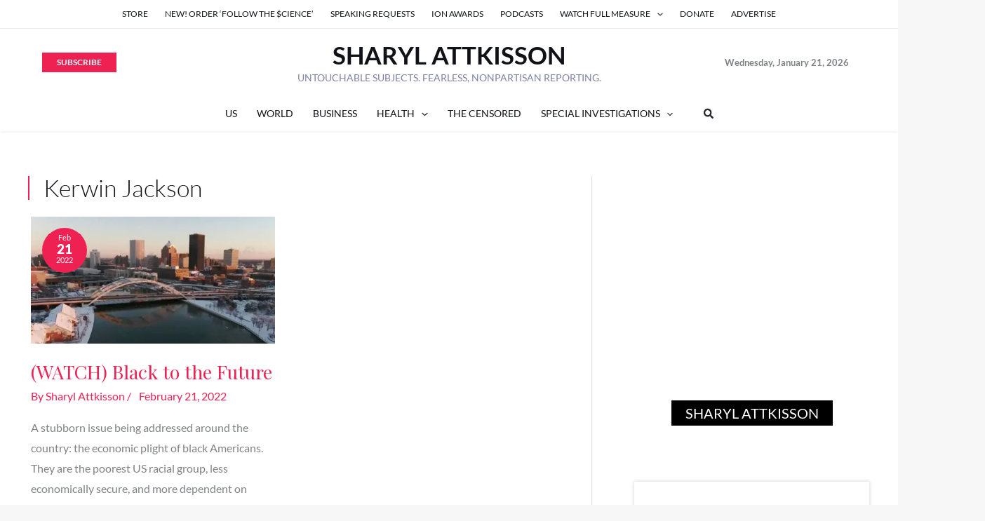

--- FILE ---
content_type: application/javascript
request_url: https://prism.app-us1.com/?a=90057684&u=https%3A%2F%2Fsharylattkisson.com%2Ftag%2Fkerwin-jackson%2F
body_size: 123
content:
window.visitorGlobalObject=window.visitorGlobalObject||window.prismGlobalObject;window.visitorGlobalObject.setVisitorId('b5ea4a9d-72e9-4c17-9f37-26957a3a2620', '90057684');window.visitorGlobalObject.setWhitelistedServices('tracking', '90057684');